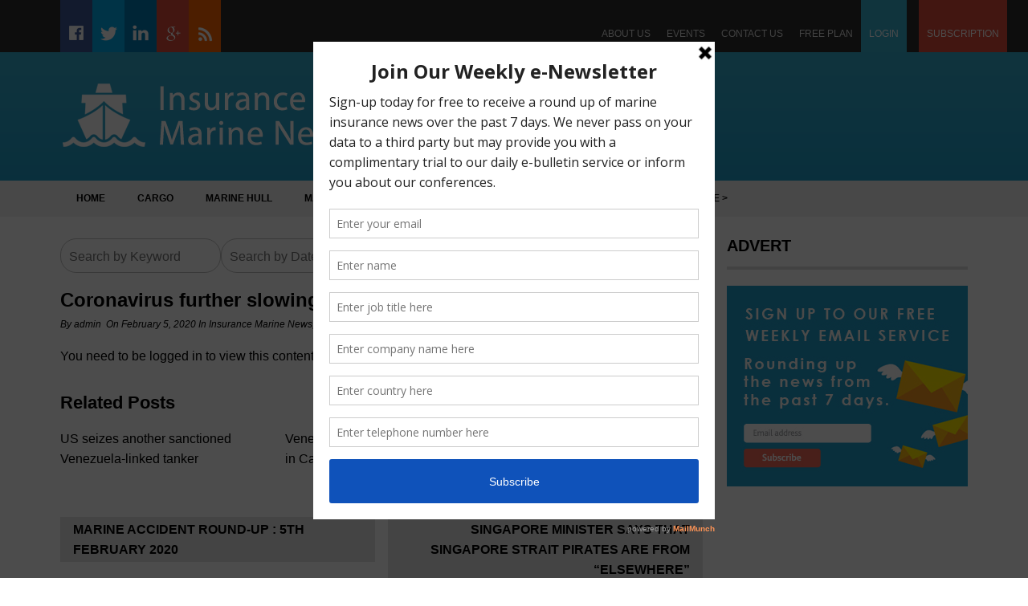

--- FILE ---
content_type: text/html; charset=UTF-8
request_url: https://insurancemarinenews.com/insurance-marine-news/coronavirus-further-slowing-the-retrofitting-of-scrubbers/
body_size: 16607
content:
<!DOCTYPE html><html lang="en-GB"><head><meta charset="UTF-8"><meta name="viewport" content="width=device-width, initial-scale=1"><link rel="profile" href="https://gmpg.org/xfn/11"><link rel="pingback" href="https://insurancemarinenews.com/xmlrpc.php"><meta name='robots' content='index, follow, max-image-preview:large, max-snippet:-1, max-video-preview:-1' /> <!-- This site is optimized with the Yoast SEO plugin v20.7 - https://yoast.com/wordpress/plugins/seo/ --><title>Coronavirus further slowing the retrofitting of scrubbers | Insurance Marine News</title><link rel="canonical" href="https://insurancemarinenews.com/insurance-marine-news/coronavirus-further-slowing-the-retrofitting-of-scrubbers/" /><meta property="og:locale" content="en_GB" /><meta property="og:type" content="article" /><meta property="og:title" content="Coronavirus further slowing the retrofitting of scrubbers | Insurance Marine News" /><meta property="og:description" content="You need to be logged in to view this content. Please Log In. Not a Member? Join Us" /><meta property="og:url" content="https://insurancemarinenews.com/insurance-marine-news/coronavirus-further-slowing-the-retrofitting-of-scrubbers/" /><meta property="og:site_name" content="Insurance Marine News" /><meta property="article:published_time" content="2020-02-05T09:42:00+00:00" /><meta property="article:modified_time" content="2020-02-07T09:43:02+00:00" /><meta name="author" content="admin" /><meta name="twitter:card" content="summary_large_image" /><meta name="twitter:label1" content="Written by" /><meta name="twitter:data1" content="admin" /><meta name="twitter:label2" content="Estimated reading time" /><meta name="twitter:data2" content="1 minute" /> <script type="application/ld+json" class="yoast-schema-graph">{"@context":"https://schema.org","@graph":[{"@type":"WebPage","@id":"https://insurancemarinenews.com/insurance-marine-news/coronavirus-further-slowing-the-retrofitting-of-scrubbers/","url":"https://insurancemarinenews.com/insurance-marine-news/coronavirus-further-slowing-the-retrofitting-of-scrubbers/","name":"Coronavirus further slowing the retrofitting of scrubbers | Insurance Marine News","isPartOf":{"@id":"https://insurancemarinenews.com/#website"},"datePublished":"2020-02-05T09:42:00+00:00","dateModified":"2020-02-07T09:43:02+00:00","author":{"@id":"https://insurancemarinenews.com/#/schema/person/9a8ecb578dead9e2462e10c0c35fdafd"},"breadcrumb":{"@id":"https://insurancemarinenews.com/insurance-marine-news/coronavirus-further-slowing-the-retrofitting-of-scrubbers/#breadcrumb"},"inLanguage":"en-GB","potentialAction":[{"@type":"ReadAction","target":["https://insurancemarinenews.com/insurance-marine-news/coronavirus-further-slowing-the-retrofitting-of-scrubbers/"]}]},{"@type":"BreadcrumbList","@id":"https://insurancemarinenews.com/insurance-marine-news/coronavirus-further-slowing-the-retrofitting-of-scrubbers/#breadcrumb","itemListElement":[{"@type":"ListItem","position":1,"name":"Home","item":"https://insurancemarinenews.com/"},{"@type":"ListItem","position":2,"name":"Coronavirus further slowing the retrofitting of scrubbers"}]},{"@type":"WebSite","@id":"https://insurancemarinenews.com/#website","url":"https://insurancemarinenews.com/","name":"Insurance Marine News","description":"News and analysis from the global insurance marine market","potentialAction":[{"@type":"SearchAction","target":{"@type":"EntryPoint","urlTemplate":"https://insurancemarinenews.com/?s={search_term_string}"},"query-input":"required name=search_term_string"}],"inLanguage":"en-GB"},{"@type":"Person","@id":"https://insurancemarinenews.com/#/schema/person/9a8ecb578dead9e2462e10c0c35fdafd","name":"admin","image":{"@type":"ImageObject","inLanguage":"en-GB","@id":"https://insurancemarinenews.com/#/schema/person/image/","url":"https://secure.gravatar.com/avatar/0300f9fb13f59f757e3cc4ce701f6773?s=96&d=mm&r=g","contentUrl":"https://secure.gravatar.com/avatar/0300f9fb13f59f757e3cc4ce701f6773?s=96&d=mm&r=g","caption":"admin"},"url":"https://insurancemarinenews.com/author/admin/"}]}</script> <!-- / Yoast SEO plugin. --><link rel='dns-prefetch' href='//js.stripe.com' /><link rel='dns-prefetch' href='//cdnjs.cloudflare.com' /><link rel='dns-prefetch' href='//stats.wp.com' /><link rel='dns-prefetch' href='//checkout.stripe.com' /><link rel='dns-prefetch' href='//fonts.googleapis.com' /><link rel="alternate" type="application/rss+xml" title="Insurance Marine News &raquo; Feed" href="https://insurancemarinenews.com/feed/" /><link rel="alternate" type="application/rss+xml" title="Insurance Marine News &raquo; Comments Feed" href="https://insurancemarinenews.com/comments/feed/" /><link rel="alternate" type="application/rss+xml" title="Insurance Marine News &raquo; Coronavirus further slowing the retrofitting of scrubbers Comments Feed" href="https://insurancemarinenews.com/insurance-marine-news/coronavirus-further-slowing-the-retrofitting-of-scrubbers/feed/" /> <!-- This site uses the Google Analytics by MonsterInsights plugin v8.14.1 - Using Analytics tracking - https://www.monsterinsights.com/ --> <script src="//www.googletagmanager.com/gtag/js?id=UA-82170623-1"  data-cfasync="false" data-wpfc-render="false" type="text/javascript" async></script> <script data-cfasync="false" data-wpfc-render="false" type="text/javascript">var mi_version = '8.14.1';
				var mi_track_user = true;
				var mi_no_track_reason = '';
				
								var disableStrs = [
															'ga-disable-UA-82170623-1',
									];

				/* Function to detect opted out users */
				function __gtagTrackerIsOptedOut() {
					for (var index = 0; index < disableStrs.length; index++) {
						if (document.cookie.indexOf(disableStrs[index] + '=true') > -1) {
							return true;
						}
					}

					return false;
				}

				/* Disable tracking if the opt-out cookie exists. */
				if (__gtagTrackerIsOptedOut()) {
					for (var index = 0; index < disableStrs.length; index++) {
						window[disableStrs[index]] = true;
					}
				}

				/* Opt-out function */
				function __gtagTrackerOptout() {
					for (var index = 0; index < disableStrs.length; index++) {
						document.cookie = disableStrs[index] + '=true; expires=Thu, 31 Dec 2099 23:59:59 UTC; path=/';
						window[disableStrs[index]] = true;
					}
				}

				if ('undefined' === typeof gaOptout) {
					function gaOptout() {
						__gtagTrackerOptout();
					}
				}
								window.dataLayer = window.dataLayer || [];

				window.MonsterInsightsDualTracker = {
					helpers: {},
					trackers: {},
				};
				if (mi_track_user) {
					function __gtagDataLayer() {
						dataLayer.push(arguments);
					}

					function __gtagTracker(type, name, parameters) {
						if (!parameters) {
							parameters = {};
						}

						if (parameters.send_to) {
							__gtagDataLayer.apply(null, arguments);
							return;
						}

						if (type === 'event') {
							
														parameters.send_to = monsterinsights_frontend.ua;
							__gtagDataLayer(type, name, parameters);
													} else {
							__gtagDataLayer.apply(null, arguments);
						}
					}

					__gtagTracker('js', new Date());
					__gtagTracker('set', {
						'developer_id.dZGIzZG': true,
											});
															__gtagTracker('config', 'UA-82170623-1', {"forceSSL":"true"} );
										window.gtag = __gtagTracker;										(function () {
						/* https://developers.google.com/analytics/devguides/collection/analyticsjs/ */
						/* ga and __gaTracker compatibility shim. */
						var noopfn = function () {
							return null;
						};
						var newtracker = function () {
							return new Tracker();
						};
						var Tracker = function () {
							return null;
						};
						var p = Tracker.prototype;
						p.get = noopfn;
						p.set = noopfn;
						p.send = function () {
							var args = Array.prototype.slice.call(arguments);
							args.unshift('send');
							__gaTracker.apply(null, args);
						};
						var __gaTracker = function () {
							var len = arguments.length;
							if (len === 0) {
								return;
							}
							var f = arguments[len - 1];
							if (typeof f !== 'object' || f === null || typeof f.hitCallback !== 'function') {
								if ('send' === arguments[0]) {
									var hitConverted, hitObject = false, action;
									if ('event' === arguments[1]) {
										if ('undefined' !== typeof arguments[3]) {
											hitObject = {
												'eventAction': arguments[3],
												'eventCategory': arguments[2],
												'eventLabel': arguments[4],
												'value': arguments[5] ? arguments[5] : 1,
											}
										}
									}
									if ('pageview' === arguments[1]) {
										if ('undefined' !== typeof arguments[2]) {
											hitObject = {
												'eventAction': 'page_view',
												'page_path': arguments[2],
											}
										}
									}
									if (typeof arguments[2] === 'object') {
										hitObject = arguments[2];
									}
									if (typeof arguments[5] === 'object') {
										Object.assign(hitObject, arguments[5]);
									}
									if ('undefined' !== typeof arguments[1].hitType) {
										hitObject = arguments[1];
										if ('pageview' === hitObject.hitType) {
											hitObject.eventAction = 'page_view';
										}
									}
									if (hitObject) {
										action = 'timing' === arguments[1].hitType ? 'timing_complete' : hitObject.eventAction;
										hitConverted = mapArgs(hitObject);
										__gtagTracker('event', action, hitConverted);
									}
								}
								return;
							}

							function mapArgs(args) {
								var arg, hit = {};
								var gaMap = {
									'eventCategory': 'event_category',
									'eventAction': 'event_action',
									'eventLabel': 'event_label',
									'eventValue': 'event_value',
									'nonInteraction': 'non_interaction',
									'timingCategory': 'event_category',
									'timingVar': 'name',
									'timingValue': 'value',
									'timingLabel': 'event_label',
									'page': 'page_path',
									'location': 'page_location',
									'title': 'page_title',
								};
								for (arg in args) {
																		if (!(!args.hasOwnProperty(arg) || !gaMap.hasOwnProperty(arg))) {
										hit[gaMap[arg]] = args[arg];
									} else {
										hit[arg] = args[arg];
									}
								}
								return hit;
							}

							try {
								f.hitCallback();
							} catch (ex) {
							}
						};
						__gaTracker.create = newtracker;
						__gaTracker.getByName = newtracker;
						__gaTracker.getAll = function () {
							return [];
						};
						__gaTracker.remove = noopfn;
						__gaTracker.loaded = true;
						window['__gaTracker'] = __gaTracker;
					})();
									} else {
										console.log("");
					(function () {
						function __gtagTracker() {
							return null;
						}

						window['__gtagTracker'] = __gtagTracker;
						window['gtag'] = __gtagTracker;
					})();
									}</script> <!-- / Google Analytics by MonsterInsights --> <script defer src="[data-uri]"></script> <style type="text/css">img.wp-smiley,
img.emoji {
	display: inline !important;
	border: none !important;
	box-shadow: none !important;
	height: 1em !important;
	width: 1em !important;
	margin: 0 0.07em !important;
	vertical-align: -0.1em !important;
	background: none !important;
	padding: 0 !important;
}</style><link rel='stylesheet' id='wp-block-library-css' href='https://insurancemarinenews.com/wp-includes/css/dist/block-library/style.min.css?ver=a6717e609d5ce00c27cbb4e99649f35a' type='text/css' media='all' /><style id='wp-block-library-inline-css' type='text/css'>.has-text-align-justify{text-align:justify;}</style><link rel='stylesheet' id='jetpack-videopress-video-block-view-css' href='https://insurancemarinenews.com/wp-content/cache/autoptimize/css/autoptimize_single_85001da72d2adacd89f64191337692ca.css?minify=false&#038;ver=317afd605f368082816f' type='text/css' media='all' /><link rel='stylesheet' id='mediaelement-css' href='https://insurancemarinenews.com/wp-includes/js/mediaelement/mediaelementplayer-legacy.min.css?ver=4.2.17' type='text/css' media='all' /><link rel='stylesheet' id='wp-mediaelement-css' href='https://insurancemarinenews.com/wp-includes/js/mediaelement/wp-mediaelement.min.css?ver=a6717e609d5ce00c27cbb4e99649f35a' type='text/css' media='all' /><link rel='stylesheet' id='classic-theme-styles-css' href='https://insurancemarinenews.com/wp-includes/css/classic-themes.min.css?ver=a6717e609d5ce00c27cbb4e99649f35a' type='text/css' media='all' /><style id='global-styles-inline-css' type='text/css'>body{--wp--preset--color--black: #000000;--wp--preset--color--cyan-bluish-gray: #abb8c3;--wp--preset--color--white: #ffffff;--wp--preset--color--pale-pink: #f78da7;--wp--preset--color--vivid-red: #cf2e2e;--wp--preset--color--luminous-vivid-orange: #ff6900;--wp--preset--color--luminous-vivid-amber: #fcb900;--wp--preset--color--light-green-cyan: #7bdcb5;--wp--preset--color--vivid-green-cyan: #00d084;--wp--preset--color--pale-cyan-blue: #8ed1fc;--wp--preset--color--vivid-cyan-blue: #0693e3;--wp--preset--color--vivid-purple: #9b51e0;--wp--preset--gradient--vivid-cyan-blue-to-vivid-purple: linear-gradient(135deg,rgba(6,147,227,1) 0%,rgb(155,81,224) 100%);--wp--preset--gradient--light-green-cyan-to-vivid-green-cyan: linear-gradient(135deg,rgb(122,220,180) 0%,rgb(0,208,130) 100%);--wp--preset--gradient--luminous-vivid-amber-to-luminous-vivid-orange: linear-gradient(135deg,rgba(252,185,0,1) 0%,rgba(255,105,0,1) 100%);--wp--preset--gradient--luminous-vivid-orange-to-vivid-red: linear-gradient(135deg,rgba(255,105,0,1) 0%,rgb(207,46,46) 100%);--wp--preset--gradient--very-light-gray-to-cyan-bluish-gray: linear-gradient(135deg,rgb(238,238,238) 0%,rgb(169,184,195) 100%);--wp--preset--gradient--cool-to-warm-spectrum: linear-gradient(135deg,rgb(74,234,220) 0%,rgb(151,120,209) 20%,rgb(207,42,186) 40%,rgb(238,44,130) 60%,rgb(251,105,98) 80%,rgb(254,248,76) 100%);--wp--preset--gradient--blush-light-purple: linear-gradient(135deg,rgb(255,206,236) 0%,rgb(152,150,240) 100%);--wp--preset--gradient--blush-bordeaux: linear-gradient(135deg,rgb(254,205,165) 0%,rgb(254,45,45) 50%,rgb(107,0,62) 100%);--wp--preset--gradient--luminous-dusk: linear-gradient(135deg,rgb(255,203,112) 0%,rgb(199,81,192) 50%,rgb(65,88,208) 100%);--wp--preset--gradient--pale-ocean: linear-gradient(135deg,rgb(255,245,203) 0%,rgb(182,227,212) 50%,rgb(51,167,181) 100%);--wp--preset--gradient--electric-grass: linear-gradient(135deg,rgb(202,248,128) 0%,rgb(113,206,126) 100%);--wp--preset--gradient--midnight: linear-gradient(135deg,rgb(2,3,129) 0%,rgb(40,116,252) 100%);--wp--preset--duotone--dark-grayscale: url('#wp-duotone-dark-grayscale');--wp--preset--duotone--grayscale: url('#wp-duotone-grayscale');--wp--preset--duotone--purple-yellow: url('#wp-duotone-purple-yellow');--wp--preset--duotone--blue-red: url('#wp-duotone-blue-red');--wp--preset--duotone--midnight: url('#wp-duotone-midnight');--wp--preset--duotone--magenta-yellow: url('#wp-duotone-magenta-yellow');--wp--preset--duotone--purple-green: url('#wp-duotone-purple-green');--wp--preset--duotone--blue-orange: url('#wp-duotone-blue-orange');--wp--preset--font-size--small: 13px;--wp--preset--font-size--medium: 20px;--wp--preset--font-size--large: 36px;--wp--preset--font-size--x-large: 42px;--wp--preset--spacing--20: 0.44rem;--wp--preset--spacing--30: 0.67rem;--wp--preset--spacing--40: 1rem;--wp--preset--spacing--50: 1.5rem;--wp--preset--spacing--60: 2.25rem;--wp--preset--spacing--70: 3.38rem;--wp--preset--spacing--80: 5.06rem;--wp--preset--shadow--natural: 6px 6px 9px rgba(0, 0, 0, 0.2);--wp--preset--shadow--deep: 12px 12px 50px rgba(0, 0, 0, 0.4);--wp--preset--shadow--sharp: 6px 6px 0px rgba(0, 0, 0, 0.2);--wp--preset--shadow--outlined: 6px 6px 0px -3px rgba(255, 255, 255, 1), 6px 6px rgba(0, 0, 0, 1);--wp--preset--shadow--crisp: 6px 6px 0px rgba(0, 0, 0, 1);}:where(.is-layout-flex){gap: 0.5em;}body .is-layout-flow > .alignleft{float: left;margin-inline-start: 0;margin-inline-end: 2em;}body .is-layout-flow > .alignright{float: right;margin-inline-start: 2em;margin-inline-end: 0;}body .is-layout-flow > .aligncenter{margin-left: auto !important;margin-right: auto !important;}body .is-layout-constrained > .alignleft{float: left;margin-inline-start: 0;margin-inline-end: 2em;}body .is-layout-constrained > .alignright{float: right;margin-inline-start: 2em;margin-inline-end: 0;}body .is-layout-constrained > .aligncenter{margin-left: auto !important;margin-right: auto !important;}body .is-layout-constrained > :where(:not(.alignleft):not(.alignright):not(.alignfull)){max-width: var(--wp--style--global--content-size);margin-left: auto !important;margin-right: auto !important;}body .is-layout-constrained > .alignwide{max-width: var(--wp--style--global--wide-size);}body .is-layout-flex{display: flex;}body .is-layout-flex{flex-wrap: wrap;align-items: center;}body .is-layout-flex > *{margin: 0;}:where(.wp-block-columns.is-layout-flex){gap: 2em;}.has-black-color{color: var(--wp--preset--color--black) !important;}.has-cyan-bluish-gray-color{color: var(--wp--preset--color--cyan-bluish-gray) !important;}.has-white-color{color: var(--wp--preset--color--white) !important;}.has-pale-pink-color{color: var(--wp--preset--color--pale-pink) !important;}.has-vivid-red-color{color: var(--wp--preset--color--vivid-red) !important;}.has-luminous-vivid-orange-color{color: var(--wp--preset--color--luminous-vivid-orange) !important;}.has-luminous-vivid-amber-color{color: var(--wp--preset--color--luminous-vivid-amber) !important;}.has-light-green-cyan-color{color: var(--wp--preset--color--light-green-cyan) !important;}.has-vivid-green-cyan-color{color: var(--wp--preset--color--vivid-green-cyan) !important;}.has-pale-cyan-blue-color{color: var(--wp--preset--color--pale-cyan-blue) !important;}.has-vivid-cyan-blue-color{color: var(--wp--preset--color--vivid-cyan-blue) !important;}.has-vivid-purple-color{color: var(--wp--preset--color--vivid-purple) !important;}.has-black-background-color{background-color: var(--wp--preset--color--black) !important;}.has-cyan-bluish-gray-background-color{background-color: var(--wp--preset--color--cyan-bluish-gray) !important;}.has-white-background-color{background-color: var(--wp--preset--color--white) !important;}.has-pale-pink-background-color{background-color: var(--wp--preset--color--pale-pink) !important;}.has-vivid-red-background-color{background-color: var(--wp--preset--color--vivid-red) !important;}.has-luminous-vivid-orange-background-color{background-color: var(--wp--preset--color--luminous-vivid-orange) !important;}.has-luminous-vivid-amber-background-color{background-color: var(--wp--preset--color--luminous-vivid-amber) !important;}.has-light-green-cyan-background-color{background-color: var(--wp--preset--color--light-green-cyan) !important;}.has-vivid-green-cyan-background-color{background-color: var(--wp--preset--color--vivid-green-cyan) !important;}.has-pale-cyan-blue-background-color{background-color: var(--wp--preset--color--pale-cyan-blue) !important;}.has-vivid-cyan-blue-background-color{background-color: var(--wp--preset--color--vivid-cyan-blue) !important;}.has-vivid-purple-background-color{background-color: var(--wp--preset--color--vivid-purple) !important;}.has-black-border-color{border-color: var(--wp--preset--color--black) !important;}.has-cyan-bluish-gray-border-color{border-color: var(--wp--preset--color--cyan-bluish-gray) !important;}.has-white-border-color{border-color: var(--wp--preset--color--white) !important;}.has-pale-pink-border-color{border-color: var(--wp--preset--color--pale-pink) !important;}.has-vivid-red-border-color{border-color: var(--wp--preset--color--vivid-red) !important;}.has-luminous-vivid-orange-border-color{border-color: var(--wp--preset--color--luminous-vivid-orange) !important;}.has-luminous-vivid-amber-border-color{border-color: var(--wp--preset--color--luminous-vivid-amber) !important;}.has-light-green-cyan-border-color{border-color: var(--wp--preset--color--light-green-cyan) !important;}.has-vivid-green-cyan-border-color{border-color: var(--wp--preset--color--vivid-green-cyan) !important;}.has-pale-cyan-blue-border-color{border-color: var(--wp--preset--color--pale-cyan-blue) !important;}.has-vivid-cyan-blue-border-color{border-color: var(--wp--preset--color--vivid-cyan-blue) !important;}.has-vivid-purple-border-color{border-color: var(--wp--preset--color--vivid-purple) !important;}.has-vivid-cyan-blue-to-vivid-purple-gradient-background{background: var(--wp--preset--gradient--vivid-cyan-blue-to-vivid-purple) !important;}.has-light-green-cyan-to-vivid-green-cyan-gradient-background{background: var(--wp--preset--gradient--light-green-cyan-to-vivid-green-cyan) !important;}.has-luminous-vivid-amber-to-luminous-vivid-orange-gradient-background{background: var(--wp--preset--gradient--luminous-vivid-amber-to-luminous-vivid-orange) !important;}.has-luminous-vivid-orange-to-vivid-red-gradient-background{background: var(--wp--preset--gradient--luminous-vivid-orange-to-vivid-red) !important;}.has-very-light-gray-to-cyan-bluish-gray-gradient-background{background: var(--wp--preset--gradient--very-light-gray-to-cyan-bluish-gray) !important;}.has-cool-to-warm-spectrum-gradient-background{background: var(--wp--preset--gradient--cool-to-warm-spectrum) !important;}.has-blush-light-purple-gradient-background{background: var(--wp--preset--gradient--blush-light-purple) !important;}.has-blush-bordeaux-gradient-background{background: var(--wp--preset--gradient--blush-bordeaux) !important;}.has-luminous-dusk-gradient-background{background: var(--wp--preset--gradient--luminous-dusk) !important;}.has-pale-ocean-gradient-background{background: var(--wp--preset--gradient--pale-ocean) !important;}.has-electric-grass-gradient-background{background: var(--wp--preset--gradient--electric-grass) !important;}.has-midnight-gradient-background{background: var(--wp--preset--gradient--midnight) !important;}.has-small-font-size{font-size: var(--wp--preset--font-size--small) !important;}.has-medium-font-size{font-size: var(--wp--preset--font-size--medium) !important;}.has-large-font-size{font-size: var(--wp--preset--font-size--large) !important;}.has-x-large-font-size{font-size: var(--wp--preset--font-size--x-large) !important;}
.wp-block-navigation a:where(:not(.wp-element-button)){color: inherit;}
:where(.wp-block-columns.is-layout-flex){gap: 2em;}
.wp-block-pullquote{font-size: 1.5em;line-height: 1.6;}</style><link rel='stylesheet' id='searchandfilter-css' href='https://insurancemarinenews.com/wp-content/cache/autoptimize/css/autoptimize_single_3b954135677c0387989e5fc0404c3439.css?ver=1' type='text/css' media='all' /><link rel='stylesheet' id='swpm.common-css' href='https://insurancemarinenews.com/wp-content/cache/autoptimize/css/autoptimize_single_c4ed95e6e05d016fbc1fd918293fdd98.css?ver=4.3.9' type='text/css' media='all' /><link rel='stylesheet' id='stripe-checkout-button-css' href='https://checkout.stripe.com/v3/checkout/button.css' type='text/css' media='all' /><link rel='stylesheet' id='simpay-public-css' href='https://insurancemarinenews.com/wp-content/plugins/wp-simple-pay-pro-3/includes/core/assets/css/simpay-public.min.css?ver=4.2.2' type='text/css' media='all' /><link rel='stylesheet' id='simpay-jquery-ui-cupertino-css' href='https://insurancemarinenews.com/wp-content/plugins/wp-simple-pay-pro-3/includes/pro/assets/css/vendor/jquery-ui/jquery-ui-cupertino.min.css?ver=4.2.2' type='text/css' media='all' /><link rel='stylesheet' id='simpay-public-pro-css' href='https://insurancemarinenews.com/wp-content/plugins/wp-simple-pay-pro-3/includes/pro/assets/css/simpay-public-pro.min.css?ver=4.2.2' type='text/css' media='all' /><link rel='stylesheet' id='superads-google-font-style-css' href='//fonts.googleapis.com/css?family=Open+Sans%3Anormal%7COpen+Sans%3A700&#038;ver=a6717e609d5ce00c27cbb4e99649f35a' type='text/css' media='all' /><link rel='stylesheet' id='font-awesome-style-css' href='https://insurancemarinenews.com/wp-content/themes/superads-lite/css/font-awesome.min.css?ver=a6717e609d5ce00c27cbb4e99649f35a' type='text/css' media='all' /><link rel='stylesheet' id='flexslider-style-css' href='https://insurancemarinenews.com/wp-content/cache/autoptimize/css/autoptimize_single_c8228e90543d5f0bc29a8d53b77de63f.css?ver=a6717e609d5ce00c27cbb4e99649f35a' type='text/css' media='all' /><link rel='stylesheet' id='superads-style-css' href='https://insurancemarinenews.com/wp-content/cache/autoptimize/css/autoptimize_single_5bd01cc233480dde929473122d07e55d.css?ver=a6717e609d5ce00c27cbb4e99649f35a' type='text/css' media='all' /><link rel='stylesheet' id='superads-responsive-style-css' href='https://insurancemarinenews.com/wp-content/cache/autoptimize/css/autoptimize_single_e8141bc7df9a42a64b20449e2a332037.css?ver=a6717e609d5ce00c27cbb4e99649f35a' type='text/css' media='all' /><link rel='stylesheet' id='jetpack_css-css' href='https://insurancemarinenews.com/wp-content/cache/autoptimize/css/autoptimize_single_4cc4e0cba17c8a9c76e0884632f9421f.css?ver=12.1.2' type='text/css' media='all' /> <script defer type='text/javascript' src='https://insurancemarinenews.com/wp-content/plugins/google-analytics-for-wordpress/assets/js/frontend-gtag.min.js?ver=8.14.1' id='monsterinsights-frontend-script-js'></script> <script data-cfasync="false" data-wpfc-render="false" type="text/javascript" id='monsterinsights-frontend-script-js-extra'>/* <![CDATA[ */
var monsterinsights_frontend = {"js_events_tracking":"true","download_extensions":"doc,pdf,ppt,zip,xls,docx,pptx,xlsx","inbound_paths":"[]","home_url":"https:\/\/insurancemarinenews.com","hash_tracking":"false","ua":"UA-82170623-1","v4_id":""};/* ]]> */</script> <script type='text/javascript' src='https://insurancemarinenews.com/wp-includes/js/jquery/jquery.min.js?ver=3.6.4' id='jquery-core-js'></script> <script defer type='text/javascript' src='https://insurancemarinenews.com/wp-includes/js/jquery/jquery-migrate.min.js?ver=3.4.0' id='jquery-migrate-js'></script> <!--[if lt IE 9]> <script type='text/javascript' src='https://insurancemarinenews.com/wp-content/themes/superads-lite/js/html5.js?ver=3.7.0' id='superads-html5shiv-js'></script> <![endif]--><link rel="https://api.w.org/" href="https://insurancemarinenews.com/wp-json/" /><link rel="alternate" type="application/json" href="https://insurancemarinenews.com/wp-json/wp/v2/posts/19086" /><link rel="EditURI" type="application/rsd+xml" title="RSD" href="https://insurancemarinenews.com/xmlrpc.php?rsd" /><link rel="wlwmanifest" type="application/wlwmanifest+xml" href="https://insurancemarinenews.com/wp-includes/wlwmanifest.xml" /><link rel='shortlink' href='https://insurancemarinenews.com/?p=19086' /><link rel="alternate" type="application/json+oembed" href="https://insurancemarinenews.com/wp-json/oembed/1.0/embed?url=https%3A%2F%2Finsurancemarinenews.com%2Finsurance-marine-news%2Fcoronavirus-further-slowing-the-retrofitting-of-scrubbers%2F" /><link rel="alternate" type="text/xml+oembed" href="https://insurancemarinenews.com/wp-json/oembed/1.0/embed?url=https%3A%2F%2Finsurancemarinenews.com%2Finsurance-marine-news%2Fcoronavirus-further-slowing-the-retrofitting-of-scrubbers%2F&#038;format=xml" /> <script type='text/javascript' data-cfasync='false'>var _mmunch = {'front': false, 'page': false, 'post': false, 'category': false, 'author': false, 'search': false, 'attachment': false, 'tag': false};_mmunch['post'] = true; _mmunch['postData'] = {"ID":19086,"post_name":"coronavirus-further-slowing-the-retrofitting-of-scrubbers","post_title":"Coronavirus further slowing the retrofitting of scrubbers","post_type":"post","post_author":"1","post_status":"publish"}; _mmunch['postCategories'] = [{"term_id":1,"name":"Insurance Marine News","slug":"insurance-marine-news","term_group":0,"term_taxonomy_id":1,"taxonomy":"category","description":"<p class=\"x_MsoNoSpacing\"><span style=\"font-family: 'Arial','sans-serif'; background: #FFFBE2;\">Insurance Marine news is a daily email bulletin and website\u00a0committed to supply marine\u00a0insurers and brokers\u00a0with insight and intelligence on their industry.<\/span><\/p>\r\n<p class=\"x_MsoNoSpacing\"><span style=\"font-family: 'Arial','sans-serif'; background: #FFFBE2;\">It keeps a dedicated focus on the lines of particular relevance to the marine industry -- \u00a0hull, cargo, legal, liability, finance, political risks and specie.<\/span><\/p>","parent":0,"count":23297,"filter":"raw","cat_ID":1,"category_count":23297,"category_description":"<p class=\"x_MsoNoSpacing\"><span style=\"font-family: 'Arial','sans-serif'; background: #FFFBE2;\">Insurance Marine news is a daily email bulletin and website\u00a0committed to supply marine\u00a0insurers and brokers\u00a0with insight and intelligence on their industry.<\/span><\/p>\r\n<p class=\"x_MsoNoSpacing\"><span style=\"font-family: 'Arial','sans-serif'; background: #FFFBE2;\">It keeps a dedicated focus on the lines of particular relevance to the marine industry -- \u00a0hull, cargo, legal, liability, finance, political risks and specie.<\/span><\/p>","cat_name":"Insurance Marine News","category_nicename":"insurance-marine-news","category_parent":0},{"term_id":69,"name":"Keep","slug":"keep","term_group":0,"term_taxonomy_id":69,"taxonomy":"category","description":"","parent":0,"count":22974,"filter":"raw","cat_ID":69,"category_count":22974,"category_description":"","cat_name":"Keep","category_nicename":"keep","category_parent":0},{"term_id":11,"name":"Political Risk, Credit &amp; Finance","slug":"political-risk-credit-finance","term_group":0,"term_taxonomy_id":11,"taxonomy":"category","description":"","parent":0,"count":10665,"filter":"raw","cat_ID":11,"category_count":10665,"category_description":"","cat_name":"Political Risk, Credit &amp; Finance","category_nicename":"political-risk-credit-finance","category_parent":0}]; _mmunch['postTags'] = false; _mmunch['postAuthor'] = {"name":"admin","ID":1};</script><script data-cfasync="false" src="//a.mailmunch.co/app/v1/site.js" id="mailmunch-script" data-plugin="mc_mm" data-mailmunch-site-id="253490" async></script><meta name="viewport" content="width=device-width, initial-scale=1" /><style>img#wpstats{display:none}</style><style type="text/css">/* Main Navigtiona  */
		
		.main-nav {
			background: ;
		}

		ul.menu li:hover, 
		ul.menu li a:hover, 
		ul.menu li.current-menu-parent > a, 
		ul.menu li.current-menu-ancestor > a, 
		ul.menu li.current_page_ancestor > a, 
		ul.menu li.current-menu-item > a {
			background: ;
		}
		ul.menu ul {
			background: ;
		}
		ul.menu li .arrow-sub-menu,
		.site-header .main-nav .mobile-menu,
		.main-nav ul.menu li a {
			  color: ;
		}
		.main-nav ul.menu > li {
			border-color: ;
		}

		/* Link color */
		a, .widget ul li a, .f-widget ul li a .site-footer .textwidget {
			color: ;
		}</style></head><body class="post-template-default single single-post postid-19086 single-format-standard group-blog" itemscope itemtype="http://schema.org/WebPage"><div id="page" class="hfeed site container"> <a class="skip-link screen-reader-text" href="#content">Skip to content</a><header id="masthead" class="site-header header" role="banner" itemtype="http://schema.org/WPHeader" itemscope="itemscope"><div class="top-nav primary-navigation"> <!-- Top MENU --><div class="inner"> <a class="mobile-only mobile-menu toggle-mobile-menu" href="#" title="Menu">Main Navigation <i class="fa fa-bars"></i></a><div id="menu-top-menu-left"><ul id="menu-social-media-menu" class="menu clearfix"><li id="menu-item-94" class="social-icon-facebook menu-item menu-item-type-custom menu-item-object-custom menu-item-94"><a title="Facebook" href="https://www.facebook.com/Insurance-Marine-News-1761600974060968/">Facebook</a></li><li id="menu-item-96" class="social-icon-twitter menu-item menu-item-type-custom menu-item-object-custom menu-item-96"><a title="Twitter" href="https://twitter.com/InsMarineNews">Twitter</a></li><li id="menu-item-95" class="social-icon-linkedin menu-item menu-item-type-custom menu-item-object-custom menu-item-95"><a title="LinkedIn" href="https://www.linkedin.com/groups/1757847">LinkedIn</a></li><li id="menu-item-97" class="social-icon-googleplus menu-item menu-item-type-custom menu-item-object-custom menu-item-97"><a title="Google+" href="https://plus.google.com/u/0/113141305192121848947">Google+</a></li><li id="menu-item-98" class="social-icon-rssfeeds menu-item menu-item-type-custom menu-item-object-custom menu-item-98"><a title="RSS Feed" href="https://insurancemarinenews.com/feed/">RSS Feed</a></li></ul></div><div id="menu-top-menu-right"><ul id="menu-top-menu" class="menu clearfix"><li id="menu-item-17" class="menu-item menu-item-type-post_type menu-item-object-page menu-item-17"><a href="https://insurancemarinenews.com/about-us/">About Us</a></li><li id="menu-item-19" class="menu-item menu-item-type-post_type menu-item-object-page menu-item-19"><a href="https://insurancemarinenews.com/events/">Events</a></li><li id="menu-item-16" class="menu-item menu-item-type-post_type menu-item-object-page menu-item-16"><a href="https://insurancemarinenews.com/contact-us/">Contact Us</a></li><li id="menu-item-53251" class="menu-item menu-item-type-post_type menu-item-object-page menu-item-53251"><a href="https://insurancemarinenews.com/insurance-marine-news-online-service/">Free Plan</a></li><li id="menu-item-53253" class="menu-item menu-item-type-post_type menu-item-object-page menu-item-53253"><a href="https://insurancemarinenews.com/membership-login/">Login</a></li><li id="menu-item-53254" class="menu-item menu-item-type-post_type menu-item-object-page menu-item-53254"><a href="https://insurancemarinenews.com/membership-join/">Subscription</a></li></ul></div></div></div> <!-- ./Top MENU --><div class="site-branding"> <!-- Site Branding --><div class="inner clearfix"><div class="logo"><meta itemprop="logo" content="https://insurancemarinenews.com/wp-content/uploads/2017/02/insurance-marine-news-logo.png"><h2 class="site-title logo" itemprop="headline"> <a itemprop="url" href="https://insurancemarinenews.com/" rel="home" title="News and analysis from the global insurance marine market"> <img src="https://insurancemarinenews.com/wp-content/uploads/2017/02/insurance-marine-news-logo.png" alt="News and analysis from the global insurance marine market" /> </a></h2></div> <!----><div class="imn-ad-leaderboard"> <!-- <a href="https://energyinsurancelondon.com/register/" target="_blank"><img src="https://insurancemarinenews.com/wp-content/uploads/2019/07/Energy-Insurance-London.jpg" alt="728x90 Advert"/></a> --></div></div></div> <!-- ./Site Branding --><nav id="site-navigation" class="secondary-navigation" role="navigation" itemscope itemtype="http://schema.org/SiteNavigationElement"><div  class="main-nav"><div class="inner clearfix"> <a class="mobile-only mobile-menu toggle-mobile-menu" href="#" title="Menu">Main Navigation <i class="fa fa-bars"></i></a><ul id="menu-main-menu" class="menu clearfix"><li id="menu-item-113" class="menu-item menu-item-type-post_type menu-item-object-page menu-item-home menu-item-113"><a title="Home" href="https://insurancemarinenews.com/">Home</a></li><li id="menu-item-44" class="menu-item menu-item-type-post_type menu-item-object-page menu-item-44"><a title="Cargo" href="https://insurancemarinenews.com/cargo/">Cargo</a></li><li id="menu-item-109" class="menu-item menu-item-type-post_type menu-item-object-page menu-item-109"><a href="https://insurancemarinenews.com/marine-hull/">Marine Hull</a></li><li id="menu-item-42" class="menu-item menu-item-type-post_type menu-item-object-page menu-item-42"><a title="Marine Liability" href="https://insurancemarinenews.com/marine-liability/">Marine Liability</a></li><li id="menu-item-40" class="menu-item menu-item-type-post_type menu-item-object-page menu-item-40"><a title="Political Risk, Credit &#038; Finance" href="https://insurancemarinenews.com/political-risk-credit-finance/">Political Risk, Credit &#038; Finance</a></li><li id="menu-item-66" class="menu-item menu-item-type-post_type menu-item-object-page menu-item-66"><a title="Legal" href="https://insurancemarinenews.com/legal/">Legal</a></li><li id="menu-item-69" class="menu-item menu-item-type-post_type menu-item-object-page menu-item-has-children menu-item-69"><a title="Other Lines" href="https://insurancemarinenews.com/more/">More ></a><ul class="sub-menu"><li id="menu-item-72" class="menu-item menu-item-type-post_type menu-item-object-page menu-item-72"><a title="Specie" href="https://insurancemarinenews.com/more/specie/">Specie</a></li><li id="menu-item-73" class="menu-item menu-item-type-post_type menu-item-object-page menu-item-73"><a title="Retail" href="https://insurancemarinenews.com/more/retail/">Retail</a></li><li id="menu-item-254" class="menu-item menu-item-type-post_type menu-item-object-page menu-item-254"><a title="People" href="https://insurancemarinenews.com/more/people/">People</a></li><li id="menu-item-1993" class="menu-item menu-item-type-post_type menu-item-object-page menu-item-1993"><a title="Offshore Energy" href="https://insurancemarinenews.com/more/offshore-energy/">Offshore Energy</a></li><li id="menu-item-1994" class="menu-item menu-item-type-post_type menu-item-object-page menu-item-1994"><a title="Results" href="https://insurancemarinenews.com/more/results/">Results</a></li><li id="menu-item-1999" class="menu-item menu-item-type-post_type menu-item-object-page menu-item-1999"><a title="Special" href="https://insurancemarinenews.com/more/special/">Special</a></li></ul></li></ul></div></div><div id="catcher"></div></nav><!-- #site-navigation --></header><!-- #masthead --><div id="content" class="site-content content "><div class="inner clearfix"><div class="main-content clearfix"><div id="primary" class="content-area content-left" itemprop="mainContentOfPage"><main id="main" class="site-main" role="main" itemtype="http://schema.org/Blog" itemscope="itemscope"><article id="post-19086" class="post-19086 post type-post status-publish format-standard hentry category-insurance-marine-news category-keep category-political-risk-credit-finance" itemtype="http://schema.org/BlogPosting" itemscope="itemscope"><section class=filter-section><div class="filter-actions"><div class="action"> <span>Filter Articles</span></div><div class="action action-button"> <button type="button" class="d-custom-flex" id="toggleFormElement"> <img src="https://insurancemarinenews.com/wp-content/themes/child-theme/images/filter.svg" class="max-width-img" /> <span>Filters</span> </button></div></div><form action="https://insurancemarinenews.com/" method="GET" class="search-field" id="advance-search"><div class="form-group input-group"> <input type="text" class="form-control padding-right-10" name="s" id="s" value="" placeholder="Search by Keyword" /></div><div class="form-group input-group input-range-picker"> <input type="text" class="form-control" name="date" value="" readonly id="date" placeholder="Search by Date" /> <img src="https://insurancemarinenews.com/wp-content/themes/child-theme/images/calendar.svg" class="max-width-img" /></div><div class="form-group"> <select name="tags" id="tags"><option value="" selected disabled>Search by Category</option><option value="16" >Cargo</option><option value="81" >Events</option><option value="1" >Insurance Marine News</option><option value="69" >Keep</option><option value="75" >Legal</option><option value="6" >Marine Hull</option><option value="7" >Marine Liability</option><option value="78" >Offshore Energy</option><option value="71" >People</option><option value="11" >Political Risk, Credit &amp; Finance</option><option value="77" >Results</option><option value="76" >Retail</option><option value="12" >Special</option><option value="9" >Specie</option><option value="80" >Yachts</option> </select></div><div class="form-group form-action"> <button type="submit" title="Filters" class="d-custom-flex btn-images"> <img src="https://insurancemarinenews.com/wp-content/themes/child-theme/images/filter.svg" class="max-width-img" /> <span class="is_not_filtered" >Search</span> <img src="https://insurancemarinenews.com/wp-content/themes/child-theme/images/loader.gif" class="loading-image no-margin d-none" /> </button></div></form></section> <script defer src="[data-uri]"></script> <header class="entry-header"><div class="post_heading_content"><h1 class="entry-title" itemprop="headline">Coronavirus further slowing the retrofitting of scrubbers</h1></div><div class="entry-meta"> <span class="byline">By <span class="author vcard"><a class="url fn n" href="https://insurancemarinenews.com/author/admin/">admin</a></span>&nbsp;</span><span class="posted-on"> On <a href="https://insurancemarinenews.com/insurance-marine-news/coronavirus-further-slowing-the-retrofitting-of-scrubbers/" rel="bookmark"><time class="entry-date published" itemprop="datePublished" datetime="2020-02-05T09:42:00+00:00">February 5, 2020</time><time class="updated" datetime="2020-02-07T09:43:02+00:00">February 7, 2020</time></a>&nbsp;</span><span class="cat-links">In <a href="https://insurancemarinenews.com/category/insurance-marine-news/" rel="category tag">Insurance Marine News</a>, <a href="https://insurancemarinenews.com/category/keep/" rel="category tag">Keep</a>, <a href="https://insurancemarinenews.com/category/political-risk-credit-finance/" rel="category tag">Political Risk, Credit &amp; Finance</a>&nbsp;</span></div><!-- .entry-meta --><div class="floating-to-right sharing-top-float"><div class="superads-social-sharing social-sharing-left"><ul class="superads-social-icons"><li class="facebook"> <a href="https://www.facebook.com/sharer/sharer.php?u=https://insurancemarinenews.com/insurance-marine-news/coronavirus-further-slowing-the-retrofitting-of-scrubbers/" class="social-popup"> <i class="fa fa-facebook-square"></i> <span class="text">facebook</span> </a></li><li class="twitter"> <a href="https://twitter.com/share?url=https://insurancemarinenews.com/insurance-marine-news/coronavirus-further-slowing-the-retrofitting-of-scrubbers/&text=Coronavirus further slowing the retrofitting of scrubbers" class="social-popup"> <i class="fa fa-twitter"></i> <span class="text">tweet</span> </a></li><li class="googleplus"> <a href="https://plus.google.com/share?url=https://insurancemarinenews.com/insurance-marine-news/coronavirus-further-slowing-the-retrofitting-of-scrubbers/" class="social-popup"> <i class="fa fa-google-plus"></i> <span class="text">google+</span> </a></li></ul></div></div></header><!-- .entry-header --><div class="entry-content"><div class="swpm-post-not-logged-in-msg">You need to be logged in to view this content. Please <a class="swpm-login-link" href="https://insurancemarinenews.com/membership-login/">Log In</a>. Not a Member? <a href="https://insurancemarinenews.com/membership-join/">Join Us</a></div></div><!-- .entry-content --></article><!-- #post-## --><div class="related-posts clear"><h3>Related Posts</h3><ul class="related grid"><li><div class="related-entry"> <a href="https://insurancemarinenews.com/insurance-marine-news/us-seizes-another-sanctioned-venezuela-linked-tanker/">US seizes another sanctioned Venezuela-linked tanker</a></div></li><li><div class="related-entry"> <a href="https://insurancemarinenews.com/insurance-marine-news/venezuelan-oil-being-discharged-in-caribbean-islands/">Venezuelan oil being discharged in Caribbean islands</a></div></li><li><div class="related-entry"> <a href="https://insurancemarinenews.com/insurance-marine-news/hong-kong-court-will-call-18-witnesses-over-newnew-polar-bear-baltic-sea-cable-breach/">Hong Kong Court will call 18 witnesses over Newnew Polar Bear Baltic Sea cable breach</a></div></li></ul></div><nav class="navigation post-navigation clearfix" role="navigation"><h2 class="screen-reader-text">Post navigation</h2><div class="nav-links clearfix"><div class="nav-previous"><a href="https://insurancemarinenews.com/insurance-marine-news/marine-accident-round-up-5th-february-2020/" rel="prev">Marine accident round-up : 5th February 2020</a></div><div class="nav-next"><a href="https://insurancemarinenews.com/insurance-marine-news/singapore-minister-says-that-singapore-strait-pirates-are-from-elsewhere/" rel="next">Singapore Minister says that Singapore Strait pirates are from &#8220;elsewhere&#8221;</a></div></div><!-- .nav-links --></nav><!-- .navigation --></main><!-- #main --></div><!-- #primary --><div id="secondary" class="widget-area sidebar" role="complementary" itemtype="http://schema.org/WPSideBar" itemscope="itemscope"><aside id="text-4" class="widget widget_text"><h2 class="widget-title">Advert</h2><div class="textwidget"><p><a href="#mailmunch-pop-332580"><img decoding="async" loading="lazy" class="alignnone size-medium wp-image-36059" src="https://insurancemarinenews.com/wp-content/uploads/2016/09/sign-up.jpg" alt="" width="300" height="250" /></a></p></div></aside></div><!-- #secondary --></div> <!-- .main-content --> <!----> <!--  --><div class="imn-ads-970x90 clearfix"> <!--<a href="https://marineinsurancelondon.com/"><img src="https://insurancemarinenews.com/wp-content/uploads/2019/01/marine-insurance-london-2019-agenda.png" alt="970x90 Advert"/></a>--></div></div> <!-- .inner --></div><!-- #content --><footer id="colophon" class="site-footer footer" role="contentinfo" itemscope="itemscope" itemtype="http://schema.org/WPFooter"><div class="inner clearfix"><div class="main-footer"><ul id="menu-footer-first-column" class="main-footer"><li id="menu-item-196" class="menu-item menu-item-type-post_type menu-item-object-page menu-item-home menu-item-196"><a title="Home" href="https://insurancemarinenews.com/">Home</a></li><li id="menu-item-197" class="menu-item menu-item-type-post_type menu-item-object-page menu-item-197"><a title="Cargo" href="https://insurancemarinenews.com/cargo/">Cargo</a></li><li id="menu-item-210" class="menu-item menu-item-type-post_type menu-item-object-page menu-item-210"><a title="Marine Hull" href="https://insurancemarinenews.com/marine-hull/">Marine Hull</a></li><li id="menu-item-209" class="menu-item menu-item-type-post_type menu-item-object-page menu-item-209"><a title="Marine Liability" href="https://insurancemarinenews.com/marine-liability/">Marine Liability</a></li><li id="menu-item-208" class="menu-item menu-item-type-post_type menu-item-object-page menu-item-208"><a title="Political Risk, Credit &#038; Finance" href="https://insurancemarinenews.com/political-risk-credit-finance/">Political Risk, Credit &#038; Finance</a></li></ul><ul id="menu-footer-second-column" class="main-footer"><li id="menu-item-211" class="menu-item menu-item-type-post_type menu-item-object-page menu-item-211"><a title="Knowledge Share" href="https://insurancemarinenews.com/legal/">Legal</a></li><li id="menu-item-215" class="menu-item menu-item-type-post_type menu-item-object-page menu-item-215"><a title="Marine XL" href="https://insurancemarinenews.com/more/specie/">Specie</a></li><li id="menu-item-213" class="menu-item menu-item-type-post_type menu-item-object-page menu-item-213"><a title="Yatch" href="https://insurancemarinenews.com/more/retail/">Retail</a></li><li id="menu-item-253" class="menu-item menu-item-type-post_type menu-item-object-page menu-item-253"><a href="https://insurancemarinenews.com/more/people/">People</a></li></ul><ul id="menu-footer-third-column" class="main-footer"><li id="menu-item-204" class="menu-item menu-item-type-post_type menu-item-object-page menu-item-204"><a title="About Us" href="https://insurancemarinenews.com/about-us/">About Us</a></li><li id="menu-item-206" class="menu-item menu-item-type-post_type menu-item-object-page menu-item-206"><a title="Events" href="https://insurancemarinenews.com/events/">Events</a></li><li id="menu-item-205" class="menu-item menu-item-type-post_type menu-item-object-page menu-item-205"><a title="Contact Us" href="https://insurancemarinenews.com/contact-us/">Contact Us</a></li><li id="menu-item-207" class="menu-item menu-item-type-post_type menu-item-object-page menu-item-207"><a title="Subscribe" href="https://insurancemarinenews.com/subscribe/">Subscribe</a></li><li id="menu-item-928" class="menu-item menu-item-type-post_type menu-item-object-page menu-item-928"><a title="Terms &#038; Conditions" href="https://insurancemarinenews.com/terms-and-conditions/">Terms &#038; Conditions</a></li></ul><ul id="menu-footer-forth-column" class="main-footer"><li id="menu-item-199" class="menu-item menu-item-type-custom menu-item-object-custom menu-item-199"><a title="Facebook" href="https://www.facebook.com/Insurance-Marine-News-1761600974060968/">Facebook</a></li><li id="menu-item-200" class="menu-item menu-item-type-custom menu-item-object-custom menu-item-200"><a title="Twitter" href="https://twitter.com/InsMarineNews">Twitter</a></li><li id="menu-item-201" class="menu-item menu-item-type-custom menu-item-object-custom menu-item-201"><a title="LinkedIn" href="https://www.linkedin.com/">LinkedIn</a></li><li id="menu-item-202" class="menu-item menu-item-type-custom menu-item-object-custom menu-item-202"><a title="Google+" href="https://plus.google.com/u/0/113141305192121848947">Google+</a></li><li id="menu-item-203" class="menu-item menu-item-type-custom menu-item-object-custom menu-item-203"><a title="RSS Feed" href="https://insurancemarinenews.com/feed/">RSS Feed</a></li></ul></div></div><div id="footer-social-media-links" ><div class="inner clearfix"><div id="menu-footer-menu-left"><p>Copyright © 2026 Insurance Marine News. Insurance Marine News is not responsible for the content of external sites.</p></div><div id="menu-footer-menu-right"><ul id="menu-social-media-menu-1" class="menu clearfix"><li class="social-icon-facebook menu-item menu-item-type-custom menu-item-object-custom menu-item-94"><a title="Facebook" href="https://www.facebook.com/Insurance-Marine-News-1761600974060968/">Facebook</a></li><li class="social-icon-twitter menu-item menu-item-type-custom menu-item-object-custom menu-item-96"><a title="Twitter" href="https://twitter.com/InsMarineNews">Twitter</a></li><li class="social-icon-linkedin menu-item menu-item-type-custom menu-item-object-custom menu-item-95"><a title="LinkedIn" href="https://www.linkedin.com/groups/1757847">LinkedIn</a></li><li class="social-icon-googleplus menu-item menu-item-type-custom menu-item-object-custom menu-item-97"><a title="Google+" href="https://plus.google.com/u/0/113141305192121848947">Google+</a></li><li class="social-icon-rssfeeds menu-item menu-item-type-custom menu-item-object-custom menu-item-98"><a title="RSS Feed" href="https://insurancemarinenews.com/feed/">RSS Feed</a></li></ul></div></div></div></footer><!-- #colophon --></div><!-- #page --><link rel='stylesheet' id='daterangepicker-css' href='https://cdn.jsdelivr.net/npm/daterangepicker/daterangepicker.css?ver=a6717e609d5ce00c27cbb4e99649f35a' type='text/css' media='all' /> <script defer type='text/javascript' src='https://js.stripe.com/v3/' id='sandhills-stripe-js-v3-js'></script> <script defer type='text/javascript' src='https://insurancemarinenews.com/wp-content/plugins/wp-simple-pay-pro-3/includes/core/assets/js/vendor/accounting.min.js?ver=4.2.2' id='simpay-accounting-js'></script> <script defer id="simpay-shared-js-extra" src="[data-uri]"></script> <script defer type='text/javascript' src='https://insurancemarinenews.com/wp-content/plugins/wp-simple-pay-pro-3/includes/core/assets/js/simpay-public-shared.min.js?ver=4.2.2' id='simpay-shared-js'></script> <script defer type='text/javascript' src='https://insurancemarinenews.com/wp-includes/js/underscore.min.js?ver=1.13.4' id='underscore-js'></script> <script defer id="wp-util-js-extra" src="[data-uri]"></script> <script defer type='text/javascript' src='https://insurancemarinenews.com/wp-includes/js/wp-util.min.js?ver=a6717e609d5ce00c27cbb4e99649f35a' id='wp-util-js'></script> <script defer type='text/javascript' src='https://insurancemarinenews.com/wp-includes/js/backbone.min.js?ver=1.4.1' id='backbone-js'></script> <script defer id="wp-api-request-js-extra" src="[data-uri]"></script> <script defer type='text/javascript' src='https://insurancemarinenews.com/wp-includes/js/api-request.min.js?ver=a6717e609d5ce00c27cbb4e99649f35a' id='wp-api-request-js'></script> <script defer type='text/javascript' src='https://insurancemarinenews.com/wp-includes/js/wp-api.min.js?ver=a6717e609d5ce00c27cbb4e99649f35a' id='wp-api-js'></script> <script type='text/javascript' src='https://insurancemarinenews.com/wp-includes/js/dist/vendor/wp-polyfill-inert.min.js?ver=3.1.2' id='wp-polyfill-inert-js'></script> <script type='text/javascript' src='https://insurancemarinenews.com/wp-includes/js/dist/vendor/regenerator-runtime.min.js?ver=0.13.11' id='regenerator-runtime-js'></script> <script type='text/javascript' src='https://insurancemarinenews.com/wp-includes/js/dist/vendor/wp-polyfill.min.js?ver=3.15.0' id='wp-polyfill-js'></script> <script type='text/javascript' src='https://insurancemarinenews.com/wp-includes/js/dist/dom-ready.min.js?ver=392bdd43726760d1f3ca' id='wp-dom-ready-js'></script> <script type='text/javascript' src='https://insurancemarinenews.com/wp-includes/js/dist/hooks.min.js?ver=4169d3cf8e8d95a3d6d5' id='wp-hooks-js'></script> <script type='text/javascript' src='https://insurancemarinenews.com/wp-includes/js/dist/i18n.min.js?ver=9e794f35a71bb98672ae' id='wp-i18n-js'></script> <script defer id="wp-i18n-js-after" src="[data-uri]"></script> <script defer id="wp-a11y-js-translations" src="[data-uri]"></script> <script type='text/javascript' src='https://insurancemarinenews.com/wp-includes/js/dist/a11y.min.js?ver=ecce20f002eda4c19664' id='wp-a11y-js'></script> <script defer id="simpay-public-js-extra" src="[data-uri]"></script> <script defer type='text/javascript' src='https://insurancemarinenews.com/wp-content/plugins/wp-simple-pay-pro-3/includes/core/assets/js/simpay-public.min.js?ver=4.2.2' id='simpay-public-js'></script> <script defer type='text/javascript' src='https://insurancemarinenews.com/wp-content/plugins/wp-simple-pay-pro-3/includes/pro/assets/js/simpay-public-pro.min.js?ver=4.2.2' id='simpay-public-pro-js'></script> <script defer id="custom-js-extra" src="[data-uri]"></script> <script defer type='text/javascript' src='https://insurancemarinenews.com/wp-content/cache/autoptimize/js/autoptimize_single_514c8710a7e969adf58044e0ad38f057.js?ver=1.0' id='custom-js'></script> <script defer type='text/javascript' src='https://cdnjs.cloudflare.com/ajax/libs/jquery-validate/1.19.3/jquery.validate.min.js?ver=1.19.3' id='jquery-validation-js'></script> <script defer type='text/javascript' src='https://insurancemarinenews.com/wp-content/cache/autoptimize/js/autoptimize_single_3e568e668f94b5c5194a5392e76c4f3d.js?ver=20150423' id='superads-jquery-flexslider-js'></script> <script defer id="superads-script-js-extra" src="[data-uri]"></script> <script defer type='text/javascript' src='https://insurancemarinenews.com/wp-content/cache/autoptimize/js/autoptimize_single_e94e006ee3e357cddc19e7a3c64ebe15.js?ver=20150423' id='superads-script-js'></script> <script defer type='text/javascript' src='https://insurancemarinenews.com/wp-content/cache/autoptimize/js/autoptimize_single_caaada24c36ed88a759bf4289b0c6ba8.js?ver=20130115' id='superads-skip-link-focus-fix-js'></script> <script defer type='text/javascript' src='https://stats.wp.com/e-202604.js' id='jetpack-stats-js'></script> <script type='text/javascript' id='jetpack-stats-js-after'>_stq = window._stq || [];
_stq.push([ "view", {v:'ext',blog:'219190024',post:'19086',tz:'0',srv:'insurancemarinenews.com',j:'1:12.1.2'} ]);
_stq.push([ "clickTrackerInit", "219190024", "19086" ]);</script> <script type='text/javascript' src='https://insurancemarinenews.com/wp-includes/js/dist/vendor/moment.min.js?ver=2.29.4' id='moment-js'></script> <script defer id="moment-js-after" src="[data-uri]"></script> <script defer type='text/javascript' src='https://cdn.jsdelivr.net/npm/daterangepicker/daterangepicker.min.js?ver=a6717e609d5ce00c27cbb4e99649f35a' id='daterangepicker-js'></script> <span class="back-to-top"><i class="fa fa-angle-double-up"></i></span><script defer src="https://static.cloudflareinsights.com/beacon.min.js/vcd15cbe7772f49c399c6a5babf22c1241717689176015" integrity="sha512-ZpsOmlRQV6y907TI0dKBHq9Md29nnaEIPlkf84rnaERnq6zvWvPUqr2ft8M1aS28oN72PdrCzSjY4U6VaAw1EQ==" data-cf-beacon='{"version":"2024.11.0","token":"d3f759b4c5b94b9f8284fd3b4a27f0b7","r":1,"server_timing":{"name":{"cfCacheStatus":true,"cfEdge":true,"cfExtPri":true,"cfL4":true,"cfOrigin":true,"cfSpeedBrain":true},"location_startswith":null}}' crossorigin="anonymous"></script>
</body></html>

--- FILE ---
content_type: image/svg+xml
request_url: https://insurancemarinenews.com/wp-content/themes/child-theme/images/filter.svg
body_size: -7
content:
<svg xmlns="http://www.w3.org/2000/svg" xmlns:xlink="http://www.w3.org/1999/xlink" version="1.1" width="256" height="256" viewBox="0 0 256 256" xml:space="preserve">

<defs>
</defs>
<g style="stroke: none; stroke-width: 0; stroke-dasharray: none; stroke-linecap: butt; stroke-linejoin: miter; stroke-miterlimit: 10; fill: none; fill-rule: nonzero; opacity: 1;" transform="translate(1.4065934065934016 1.4065934065934016) scale(2.81 2.81)" >
	<path d="M 52.537 80.466 V 45.192 L 84.53 2.999 C 85.464 1.768 84.586 0 83.041 0 H 6.959 C 5.414 0 4.536 1.768 5.47 2.999 l 31.994 42.192 v 43.441 c 0 1.064 1.163 1.719 2.073 1.167 l 11.758 -7.127 C 52.065 82.205 52.537 81.368 52.537 80.466 z" style="stroke: none; stroke-width: 1; stroke-dasharray: none; stroke-linecap: butt; stroke-linejoin: miter; stroke-miterlimit: 10; fill: rgb(0,0,0); fill-rule: nonzero; opacity: 1;" transform=" matrix(1 0 0 1 0 0) " stroke-linecap="round" />
</g>
</svg>